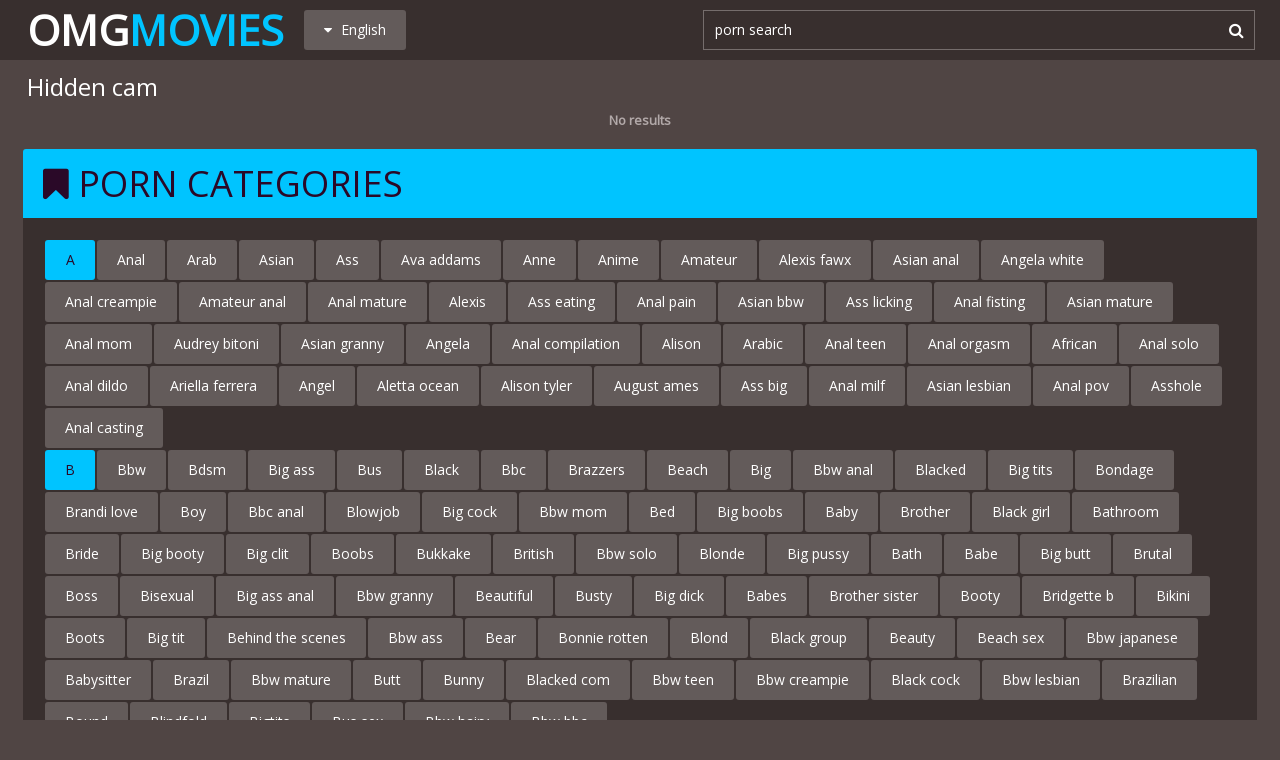

--- FILE ---
content_type: text/html; charset=utf8
request_url: http://www.omgmovies.com/en/search/?q=hidden+cam
body_size: 12903
content:
<!DOCTYPE html>
<html lang="en">
<head>
<title>Hidden cam @ Omg Movies</title>
<base target="_blank">
<meta http-equiv="Content-Type" content="text/html; charset=utf-8">
<meta name="robots" content="noindex">
<meta name="Description" content="OMG MOVIES: hidden cam, nude beach, group sex, brazilian, anal party, porn search, money, mom">
<meta name="exoclick-site-verification" content="640eb2f3fd71f3d66885032c1e6a4d8a">
<script src="/js/jquery-1.10.1.min.js"></script>
<script type="text/javascript" src="/js/vp.js"></script>
<script src="/js/jquery.iframetracker.js"></script>

<link rel="stylesheet" type="text/css" href="/styles/omgmovies.css">
<link rel="stylesheet" href="https://maxcdn.bootstrapcdn.com/font-awesome/4.4.0/css/font-awesome.min.css">
        <meta name="viewport" content="width=device-width, initial-scale=1.0, maximum-scale=1.0, user-scalable=yes"/>
        <meta name="apple-touch-fullscreen" content="YES" />
<script language="JavaScript" type="text/javascript">
  $(function(){
    $('#search_button').click( function() {     
      Search();
    });

    $('#q').keypress( function(e) {
      if (e.keyCode==13) {
        Search();
      }
    });

    function Search() {
      var l = 'en';     
      var q = $('#q').val();
      if (l.length > 0) {
        var search_form_action = $("#search_form").attr("action");
        $.getJSON('http://www.omgmovies.com/t/', {from: l, q: q, m: 'get'}, function(data) {
          if (data.available == 'NO') {
            var query_filtered = data.q;
            $.getJSON('http://www.omgmovies.com/translate/', {from: l, q: query_filtered, p: data.p}, function(data) {
              if (data.error == 'NO') {
                $.getJSON('http://www.omgmovies.com/t/', {from: l, l: data.l, q: query_filtered, p: data.p, t: data.t, m: 'set'}, function(data) {
                  $('#query').val(q);
                  $("#search_form").submit();
                });
              }
              else {
                $('#query').val(q);
                $("#search_form").submit();
              }                
            });
          }
          else {
            $('#query').val(q);
            $("#search_form").submit();
          }
        });
      }
    }
  });
</script>
        <script language="JavaScript" type="text/javascript">
            $(document).ready(function(){


                $('.languages-button').click(
                    function() {
                        $('.languages-list').slideToggle();
                        $('.languages-button').toggleClass('active');
                    });


            });
        </script>
<base target="_blank" />
<link rel="alternate" hreflang="ru" href="/ru/" />
<link rel="alternate" hreflang="it" href="/it/" />
<link rel="alternate" hreflang="af" href="/af/" />
<link rel="alternate" hreflang="sq" href="/sq/" />
<link rel="alternate" hreflang="ar" href="/ar/" />
<link rel="alternate" hreflang="hy" href="/hy/" />
<link rel="alternate" hreflang="az" href="/az/" />
<link rel="alternate" hreflang="eu" href="/eu/" />
<link rel="alternate" hreflang="bn" href="/bn/" />
<link rel="alternate" hreflang="bs" href="/bs/" />
<link rel="alternate" hreflang="bg" href="/bg/" />
<link rel="alternate" hreflang="ca" href="/ca/" />
<link rel="alternate" hreflang="hr" href="/hr/" />
<link rel="alternate" hreflang="cs" href="/cs/" />
<link rel="alternate" hreflang="da" href="/da/" />
<link rel="alternate" hreflang="nl" href="/nl/" />
<link rel="alternate" hreflang="et" href="/et/" />
<link rel="alternate" hreflang="tl" href="/tl/" />
<link rel="alternate" hreflang="fi" href="/fi/" />
<link rel="alternate" hreflang="fr" href="/fr/" />
<link rel="alternate" hreflang="gl" href="/gl/" />
<link rel="alternate" hreflang="ka" href="/ka/" />
<link rel="alternate" hreflang="de" href="/de/" />
<link rel="alternate" hreflang="el" href="/el/" />
<link rel="alternate" hreflang="gu" href="/gu/" />
<link rel="alternate" hreflang="ht" href="/ht/" />
<link rel="alternate" hreflang="iw" href="/iw/" />
<link rel="alternate" hreflang="hi" href="/hi/" />
<link rel="alternate" hreflang="hu" href="/hu/" />
<link rel="alternate" hreflang="is" href="/is/" />
<link rel="alternate" hreflang="id" href="/id/" />
<link rel="alternate" hreflang="ga" href="/ga/" />
<link rel="alternate" hreflang="ja" href="/ja/" />
<link rel="alternate" hreflang="jw" href="/jw/" />
<link rel="alternate" hreflang="kn" href="/kn/" />
<link rel="alternate" hreflang="ko" href="/ko/" />
<link rel="alternate" hreflang="lo" href="/lo/" />
<link rel="alternate" hreflang="lv" href="/lv/" />
<link rel="alternate" hreflang="lt" href="/lt/" />
<link rel="alternate" hreflang="mk" href="/mk/" />
<link rel="alternate" hreflang="ms" href="/ms/" />
<link rel="alternate" hreflang="mt" href="/mt/" />
<link rel="alternate" hreflang="mr" href="/mr/" />
<link rel="alternate" hreflang="no" href="/no/" />
<link rel="alternate" hreflang="fa" href="/fa/" />
<link rel="alternate" hreflang="pl" href="/pl/" />
<link rel="alternate" hreflang="pt" href="/pt/" />
<link rel="alternate" hreflang="ro" href="/ro/" />
<link rel="alternate" hreflang="sr" href="/sr/" />
<link rel="alternate" hreflang="sk" href="/sk/" />
<link rel="alternate" hreflang="sl" href="/sl/" />
<link rel="alternate" hreflang="es" href="/es/" />
<link rel="alternate" hreflang="sw" href="/sw/" />
<link rel="alternate" hreflang="sv" href="/sv/" />
<link rel="alternate" hreflang="ta" href="/ta/" />
<link rel="alternate" hreflang="te" href="/te/" />
<link rel="alternate" hreflang="th" href="/th/" />
<link rel="alternate" hreflang="tr" href="/tr/" />
<link rel="alternate" hreflang="uk" href="/uk/" />
<link rel="alternate" hreflang="ur" href="/ur/" />
<link rel="alternate" hreflang="vi" href="/vi/" />
<link rel="alternate" hreflang="cy" href="/cy/" />
<link rel="alternate" hreflang="yi" href="/yi/" />
<link rel="alternate" hreflang="zh-CN" href="/zh-cn/" />
</head>

    <body> 

           <div class="header">

                <div class="header-block">
                    <div class="logo">
                        <a href="/">Omg<span>Movies</span></a>
                    </div>

                        <div class="languages-button">
                            <i class="fa fa-caret-down"></i> English
                        </div>

                    <div class="search">
                            <input type="text" id="q" name="query" value="porn search" onfocus="if(this.value=='porn search') {this.value='';}" id='_searchFormInput' onBlur="if(this.value==''){this.value='porn search'};" />
                            <button type="submit" id="search_button" title="Find!"><i class="fa fa-search"></i></button>
                        
                        <form action="/en/search/" method="GET" id="search_form" autoComplete="Off" target="_self" style="display: none">             
                            <input type="text" id="query" name="q" placeholder=""/>
                            <input type="hidden" id="form" name="form" value="1" />
                        </form>
</div>

<div class="languages-list-wrap">
                        <div class="languages-list">
                            <ul>
                                <li><a href="/el/" target="_self">Ελληνικά</a></li>
<li><a href="/gl/" target="_self">Galego</a></li>
<li><a href="/yi/" target="_self">ייִדיש</a></li>
<li><a href="/th/" target="_self">ภาษาไทย</a></li>
<li><a href="/lo/" target="_self">ສ​ປ​ປ​ລາວ</a></li>
<li><a href="/zh-cn/" target="_self">中国的</a></li>
<li><a href="/vi/" target="_self">Việt</a></li>
<li><a href="/ko/" target="_self">한국의</a></li>
<li><a href="/mk/" target="_self">Македонски</a></li>
<li><a href="/bn/" target="_self">বাংলা</a></li>
<li><a href="/sq/" target="_self">Shqiptar</a></li>
<li><a href="/tl/" target="_self">Pilipino</a></li>
<li><a href="/mr/" target="_self">मराठी</a></li>
<li><a href="/sl/" target="_self">Slovenščina</a></li>
<li><a href="/pl/" target="_self">Polski</a></li>
<li><a href="/ms/" target="_self">Melayu</a></li>
<li><a href="/tr/" target="_self">Türk</a></li>
<li><a href="/ur/" target="_self">اردو</a></li>
<li><a href="/pt/" target="_self">Português</a></li>
<li><a href="/mt/" target="_self">Malti</a></li>
<li><a href="/ro/" target="_self">Român</a></li>
<li><a href="/ru/" target="_self">Русский</a></li>
<li><a href="/ar/" target="_self">العربية</a></li>
<li><a href="/fr/" target="_self">Français</a></li>
<li><a href="/sv/" target="_self">Svensk</a></li>
<li><a href="/hr/" target="_self">Hrvatski</a></li>
<li><a href="/sw/" target="_self">Kiswahili</a></li>
<li><a href="/es/" target="_self">Español</a></li>
<li><a href="/gu/" target="_self">ગુજરાતી</a></li>
<li><a href="/lt/" target="_self">Lietuvos</a></li>
<li><a href="/it/" target="_self">Italiano</a></li>
<li><a href="/ht/" target="_self">Kreyòl ayisyen</a></li>
<li><a href="/et/" target="_self">Eesti</a></li>
<li><a href="/hu/" target="_self">Magyar</a></li>
<li><a href="/eu/" target="_self">Euskal</a></li>
<li><a href="/hy/" target="_self">Հայերեն</a></li>
<li><a href="/jw/" target="_self">Jawa</a></li>
<li><a href="/cy/" target="_self">Cymraeg</a></li>
<li><a href="/ca/" target="_self">Català</a></li>
<li><a href="/da/" target="_self">Dansk</a></li>
<li><a href="/ga/" target="_self">Gaeilge</a></li>
<li><a href="/az/" target="_self">Azərbaycan</a></li>
<li><a href="/ka/" target="_self">საქართველოს</a></li>
<li><a href="/ja/" target="_self">日本人</a></li>
<li><a href="/de/" target="_self">Deutsch</a></li>
<li><a href="/ta/" target="_self">தமிழ்</a></li>
<li><a href="/af/" target="_self">Afrikaans</a></li>
<li><a href="/id/" target="_self">Indonesia</a></li>
<li><a href="/bg/" target="_self">Български</a></li>
<li><a href="/te/" target="_self">తెలుగు</a></li>
<li><a href="/hi/" target="_self">हिंदी</a></li>
<li><a href="/sk/" target="_self">Slovenský</a></li>
<li><a href="/bs/" target="_self">Bosanski</a></li>
<li><a href="/is/" target="_self">Icelandic</a></li>
<li><a href="/iw/" target="_self">עברית</a></li>
<li><a href="/kn/" target="_self">ಕನ್ನಡ</a></li>
<li><a href="/lv/" target="_self">Latvijas</a></li>
<li><a href="/cs/" target="_self">Čeština</a></li>
<li><a href="/no/" target="_self">Norsk</a></li>
<li><a href="/fa/" target="_self">فارسی</a></li>
<li><a href="/sr/" target="_self">Српски</a></li>
<li><a href="/fi/" target="_self">Suomalainen</a></li>
<li><a href="/nl/" target="_self">Nederlands</a></li>
<li><a href="/uk/" target="_self">Український</a></li>

                            </ul>
                        </div>
</div>
                </div>

            </div>

<div class="wrapper">


                <div class="search_title"><h1>Hidden cam</h1></div>

                <div class="thumbs-block">
                    
                    <div class="no_results"><center><b>No results</b></center></div>
                </div>

<h2><i class="fa fa-bookmark"></i> Porn categories</h2>


            <div class="categories-list">
                    <table class="categories"><tr><td>
<ul>
  <li class="letter">A</li>
  <li><a href="/en/search/?q=anal" title="anal">Anal</a></li>
  <li><a href="/en/search/?q=arab" title="arab">Arab</a></li>
  <li><a href="/en/search/?q=asian" title="asian">Asian</a></li>
  <li><a href="/en/search/?q=ass" title="ass">Ass</a></li>
  <li><a href="/en/search/?q=ava+addams" title="ava addams">Ava addams</a></li>
  <li><a href="/en/search/?q=anne" title="anne">Anne</a></li>
  <li><a href="/en/search/?q=anime" title="anime">Anime</a></li>
  <li><a href="/en/search/?q=amateur" title="amateur">Amateur</a></li>
  <li><a href="/en/search/?q=alexis+fawx" title="alexis fawx">Alexis fawx</a></li>
  <li><a href="/en/search/?q=asian+anal" title="asian anal">Asian anal</a></li>
  <li><a href="/en/search/?q=angela+white" title="angela white">Angela white</a></li>
  <li><a href="/en/search/?q=anal+creampie" title="anal creampie">Anal creampie</a></li>
  <li><a href="/en/search/?q=amateur+anal" title="amateur anal">Amateur anal</a></li>
  <li><a href="/en/search/?q=anal+mature" title="anal mature">Anal mature</a></li>
  <li><a href="/en/search/?q=alexis" title="alexis">Alexis</a></li>
  <li><a href="/en/search/?q=ass+eating" title="ass eating">Ass eating</a></li>
  <li><a href="/en/search/?q=anal+pain" title="anal pain">Anal pain</a></li>
  <li><a href="/en/search/?q=asian+bbw" title="asian bbw">Asian bbw</a></li>
  <li><a href="/en/search/?q=ass+licking" title="ass licking">Ass licking</a></li>
  <li><a href="/en/search/?q=anal+fisting" title="anal fisting">Anal fisting</a></li>
  <li><a href="/en/search/?q=asian+mature" title="asian mature">Asian mature</a></li>
  <li><a href="/en/search/?q=anal+mom" title="anal mom">Anal mom</a></li>
  <li><a href="/en/search/?q=audrey+bitoni" title="audrey bitoni">Audrey bitoni</a></li>
  <li><a href="/en/search/?q=asian+granny" title="asian granny">Asian granny</a></li>
  <li><a href="/en/search/?q=angela" title="angela">Angela</a></li>
  <li><a href="/en/search/?q=anal+compilation" title="anal compilation">Anal compilation</a></li>
  <li><a href="/en/search/?q=alison" title="alison">Alison</a></li>
  <li><a href="/en/search/?q=arabic" title="arabic">Arabic</a></li>
  <li><a href="/en/search/?q=anal+teen" title="anal teen">Anal teen</a></li>
  <li><a href="/en/search/?q=anal+orgasm" title="anal orgasm">Anal orgasm</a></li>
  <li><a href="/en/search/?q=african" title="african">African</a></li>
  <li><a href="/en/search/?q=anal+solo" title="anal solo">Anal solo</a></li>
  <li><a href="/en/search/?q=anal+dildo" title="anal dildo">Anal dildo</a></li>
  <li><a href="/en/search/?q=ariella+ferrera" title="ariella ferrera">Ariella ferrera</a></li>
  <li><a href="/en/search/?q=angel" title="angel">Angel</a></li>
  <li><a href="/en/search/?q=aletta+ocean" title="aletta ocean">Aletta ocean</a></li>
  <li><a href="/en/search/?q=alison+tyler" title="alison tyler">Alison tyler</a></li>
  <li><a href="/en/search/?q=august+ames" title="august ames">August ames</a></li>
  <li><a href="/en/search/?q=ass+big" title="ass big">Ass big</a></li>
  <li><a href="/en/search/?q=anal+milf" title="anal milf">Anal milf</a></li>
  <li><a href="/en/search/?q=asian+lesbian" title="asian lesbian">Asian lesbian</a></li>
  <li><a href="/en/search/?q=anal+pov" title="anal pov">Anal pov</a></li>
  <li><a href="/en/search/?q=asshole" title="asshole">Asshole</a></li>
  <li><a href="/en/search/?q=anal+casting" title="anal casting">Anal casting</a></li>
  <li class="letter">B</li>
  <li><a href="/en/search/?q=bbw" title="bbw">Bbw</a></li>
  <li><a href="/en/search/?q=bdsm" title="bdsm">Bdsm</a></li>
  <li><a href="/en/search/?q=big+ass" title="big ass">Big ass</a></li>
  <li><a href="/en/search/?q=bus" title="bus">Bus</a></li>
  <li><a href="/en/search/?q=black" title="black">Black</a></li>
  <li><a href="/en/search/?q=bbc" title="bbc">Bbc</a></li>
  <li><a href="/en/search/?q=brazzers" title="brazzers">Brazzers</a></li>
  <li><a href="/en/search/?q=beach" title="beach">Beach</a></li>
  <li><a href="/en/search/?q=big" title="big">Big</a></li>
  <li><a href="/en/search/?q=bbw+anal" title="bbw anal">Bbw anal</a></li>
  <li><a href="/en/search/?q=blacked" title="blacked">Blacked</a></li>
  <li><a href="/en/search/?q=big+tits" title="big tits">Big tits</a></li>
  <li><a href="/en/search/?q=bondage" title="bondage">Bondage</a></li>
  <li><a href="/en/search/?q=brandi+love" title="brandi love">Brandi love</a></li>
  <li><a href="/en/search/?q=boy" title="boy">Boy</a></li>
  <li><a href="/en/search/?q=bbc+anal" title="bbc anal">Bbc anal</a></li>
  <li><a href="/en/search/?q=blowjob" title="blowjob">Blowjob</a></li>
  <li><a href="/en/search/?q=big+cock" title="big cock">Big cock</a></li>
  <li><a href="/en/search/?q=bbw+mom" title="bbw mom">Bbw mom</a></li>
  <li><a href="/en/search/?q=bed" title="bed">Bed</a></li>
  <li><a href="/en/search/?q=big+boobs" title="big boobs">Big boobs</a></li>
  <li><a href="/en/search/?q=baby" title="baby">Baby</a></li>
  <li><a href="/en/search/?q=brother" title="brother">Brother</a></li>
  <li><a href="/en/search/?q=black+girl" title="black girl">Black girl</a></li>
  <li><a href="/en/search/?q=bathroom" title="bathroom">Bathroom</a></li>
  <li><a href="/en/search/?q=bride" title="bride">Bride</a></li>
  <li><a href="/en/search/?q=big+booty" title="big booty">Big booty</a></li>
  <li><a href="/en/search/?q=big+clit" title="big clit">Big clit</a></li>
  <li><a href="/en/search/?q=boobs" title="boobs">Boobs</a></li>
  <li><a href="/en/search/?q=bukkake" title="bukkake">Bukkake</a></li>
  <li><a href="/en/search/?q=british" title="british">British</a></li>
  <li><a href="/en/search/?q=bbw+solo" title="bbw solo">Bbw solo</a></li>
  <li><a href="/en/search/?q=blonde" title="blonde">Blonde</a></li>
  <li><a href="/en/search/?q=big+pussy" title="big pussy">Big pussy</a></li>
  <li><a href="/en/search/?q=bath" title="bath">Bath</a></li>
  <li><a href="/en/search/?q=babe" title="babe">Babe</a></li>
  <li><a href="/en/search/?q=big+butt" title="big butt">Big butt</a></li>
  <li><a href="/en/search/?q=brutal" title="brutal">Brutal</a></li>
  <li><a href="/en/search/?q=boss" title="boss">Boss</a></li>
  <li><a href="/en/search/?q=bisexual" title="bisexual">Bisexual</a></li>
  <li><a href="/en/search/?q=big+ass+anal" title="big ass anal">Big ass anal</a></li>
  <li><a href="/en/search/?q=bbw+granny" title="bbw granny">Bbw granny</a></li>
  <li><a href="/en/search/?q=beautiful" title="beautiful">Beautiful</a></li>
  <li><a href="/en/search/?q=busty" title="busty">Busty</a></li>
  <li><a href="/en/search/?q=big+dick" title="big dick">Big dick</a></li>
  <li><a href="/en/search/?q=babes" title="babes">Babes</a></li>
  <li><a href="/en/search/?q=brother+sister" title="brother sister">Brother sister</a></li>
  <li><a href="/en/search/?q=booty" title="booty">Booty</a></li>
  <li><a href="/en/search/?q=bridgette+b" title="bridgette b">Bridgette b</a></li>
  <li><a href="/en/search/?q=bikini" title="bikini">Bikini</a></li>
  <li><a href="/en/search/?q=boots" title="boots">Boots</a></li>
  <li><a href="/en/search/?q=big+tit" title="big tit">Big tit</a></li>
  <li><a href="/en/search/?q=behind+the+scenes" title="behind the scenes">Behind the scenes</a></li>
  <li><a href="/en/search/?q=bbw+ass" title="bbw ass">Bbw ass</a></li>
  <li><a href="/en/search/?q=bear" title="bear">Bear</a></li>
  <li><a href="/en/search/?q=bonnie+rotten" title="bonnie rotten">Bonnie rotten</a></li>
  <li><a href="/en/search/?q=blond" title="blond">Blond</a></li>
  <li><a href="/en/search/?q=black+group" title="black group">Black group</a></li>
  <li><a href="/en/search/?q=beauty" title="beauty">Beauty</a></li>
  <li><a href="/en/search/?q=beach+sex" title="beach sex">Beach sex</a></li>
  <li><a href="/en/search/?q=bbw+japanese" title="bbw japanese">Bbw japanese</a></li>
  <li><a href="/en/search/?q=babysitter" title="babysitter">Babysitter</a></li>
  <li><a href="/en/search/?q=brazil" title="brazil">Brazil</a></li>
  <li><a href="/en/search/?q=bbw+mature" title="bbw mature">Bbw mature</a></li>
  <li><a href="/en/search/?q=butt" title="butt">Butt</a></li>
  <li><a href="/en/search/?q=bunny" title="bunny">Bunny</a></li>
  <li><a href="/en/search/?q=blacked+com" title="blacked com">Blacked com</a></li>
  <li><a href="/en/search/?q=bbw+teen" title="bbw teen">Bbw teen</a></li>
  <li><a href="/en/search/?q=bbw+creampie" title="bbw creampie">Bbw creampie</a></li>
  <li><a href="/en/search/?q=black+cock" title="black cock">Black cock</a></li>
  <li><a href="/en/search/?q=bbw+lesbian" title="bbw lesbian">Bbw lesbian</a></li>
  <li><a href="/en/search/?q=brazilian" title="brazilian">Brazilian</a></li>
  <li><a href="/en/search/?q=bound" title="bound">Bound</a></li>
  <li><a href="/en/search/?q=blindfold" title="blindfold">Blindfold</a></li>
  <li><a href="/en/search/?q=bigtits" title="bigtits">Bigtits</a></li>
  <li><a href="/en/search/?q=bus+sex" title="bus sex">Bus sex</a></li>
  <li><a href="/en/search/?q=bbw+hairy" title="bbw hairy">Bbw hairy</a></li>
  <li><a href="/en/search/?q=bbw+bbc" title="bbw bbc">Bbw bbc</a></li>
  <li class="letter">C</li>
  <li><a href="/en/search/?q=chinese" title="chinese">Chinese</a></li>
  <li><a href="/en/search/?q=creampie" title="creampie">Creampie</a></li>
  <li><a href="/en/search/?q=cuckold" title="cuckold">Cuckold</a></li>
  <li><a href="/en/search/?q=casting" title="casting">Casting</a></li>
  <li><a href="/en/search/?q=compilation" title="compilation">Compilation</a></li>
  <li><a href="/en/search/?q=czech" title="czech">Czech</a></li>
  <li><a href="/en/search/?q=cartoon" title="cartoon">Cartoon</a></li>
  <li><a href="/en/search/?q=chubby" title="chubby">Chubby</a></li>
  <li><a href="/en/search/?q=celebrity" title="celebrity">Celebrity</a></li>
  <li><a href="/en/search/?q=cosplay" title="cosplay">Cosplay</a></li>
  <li><a href="/en/search/?q=cheating" title="cheating">Cheating</a></li>
  <li><a href="/en/search/?q=classic" title="classic">Classic</a></li>
  <li><a href="/en/search/?q=crossdresser" title="crossdresser">Crossdresser</a></li>
  <li><a href="/en/search/?q=cfnm" title="cfnm">Cfnm</a></li>
  <li><a href="/en/search/?q=caught" title="caught">Caught</a></li>
  <li><a href="/en/search/?q=couple" title="couple">Couple</a></li>
  <li><a href="/en/search/?q=cumshot" title="cumshot">Cumshot</a></li>
  <li><a href="/en/search/?q=cd" title="cd">Cd</a></li>
  <li><a href="/en/search/?q=czech+massage" title="czech massage">Czech massage</a></li>
  <li><a href="/en/search/?q=curvy" title="curvy">Curvy</a></li>
  <li><a href="/en/search/?q=close+up" title="close up">Close up</a></li>
  <li><a href="/en/search/?q=czech+casting" title="czech casting">Czech casting</a></li>
  <li><a href="/en/search/?q=crossdress" title="crossdress">Crossdress</a></li>
  <li><a href="/en/search/?q=car" title="car">Car</a></li>
  <li><a href="/en/search/?q=cory+chase" title="cory chase">Cory chase</a></li>
  <li><a href="/en/search/?q=college" title="college">College</a></li>
  <li><a href="/en/search/?q=candid" title="candid">Candid</a></li>
  <li><a href="/en/search/?q=cumshot+compilation" title="cumshot compilation">Cumshot compilation</a></li>
  <li><a href="/en/search/?q=cum+in+mouth" title="cum in mouth">Cum in mouth</a></li>
  <li><a href="/en/search/?q=creampie+compilation" title="creampie compilation">Creampie compilation</a></li>
  <li><a href="/en/search/?q=chubby+anal" title="chubby anal">Chubby anal</a></li>
  <li><a href="/en/search/?q=chanel+preston" title="chanel preston">Chanel preston</a></li>
</ul>
<ul>
  <li><a href="/en/search/?q=cute" title="cute">Cute</a></li>
  <li><a href="/en/search/?q=cheat" title="cheat">Cheat</a></li>
  <li><a href="/en/search/?q=clit" title="clit">Clit</a></li>
  <li><a href="/en/search/?q=cam" title="cam">Cam</a></li>
  <li><a href="/en/search/?q=cheating+wife" title="cheating wife">Cheating wife</a></li>
  <li><a href="/en/search/?q=creampie+gangbang" title="creampie gangbang">Creampie gangbang</a></li>
  <li><a href="/en/search/?q=cameltoe" title="cameltoe">Cameltoe</a></li>
  <li><a href="/en/search/?q=casting+anal" title="casting anal">Casting anal</a></li>
  <li><a href="/en/search/?q=cougar" title="cougar">Cougar</a></li>
  <li><a href="/en/search/?q=chubby+solo" title="chubby solo">Chubby solo</a></li>
  <li><a href="/en/search/?q=cast" title="cast">Cast</a></li>
  <li class="letter">D</li>
  <li><a href="/en/search/?q=dad" title="dad">Dad</a></li>
  <li><a href="/en/search/?q=doctor" title="doctor">Doctor</a></li>
  <li><a href="/en/search/?q=daddy" title="daddy">Daddy</a></li>
  <li><a href="/en/search/?q=daughter" title="daughter">Daughter</a></li>
  <li><a href="/en/search/?q=drunk" title="drunk">Drunk</a></li>
  <li><a href="/en/search/?q=dance" title="dance">Dance</a></li>
  <li><a href="/en/search/?q=dick+flash" title="dick flash">Dick flash</a></li>
  <li><a href="/en/search/?q=dildo" title="dildo">Dildo</a></li>
  <li><a href="/en/search/?q=double" title="double">Double</a></li>
  <li><a href="/en/search/?q=double+penetration" title="double penetration">Double penetration</a></li>
  <li><a href="/en/search/?q=dani+daniels" title="dani daniels">Dani daniels</a></li>
  <li><a href="/en/search/?q=deepthroat" title="deepthroat">Deepthroat</a></li>
  <li><a href="/en/search/?q=danny+d" title="danny d">Danny d</a></li>
  <li><a href="/en/search/?q=doggy" title="doggy">Doggy</a></li>
  <li><a href="/en/search/?q=double+anal" title="double anal">Double anal</a></li>
  <li><a href="/en/search/?q=dress" title="dress">Dress</a></li>
  <li><a href="/en/search/?q=dogging" title="dogging">Dogging</a></li>
  <li><a href="/en/search/?q=doll" title="doll">Doll</a></li>
  <li><a href="/en/search/?q=danger" title="danger">Danger</a></li>
  <li><a href="/en/search/?q=dancing" title="dancing">Dancing</a></li>
  <li><a href="/en/search/?q=dirty+talk" title="dirty talk">Dirty talk</a></li>
  <li><a href="/en/search/?q=deep+throat" title="deep throat">Deep throat</a></li>
  <li><a href="/en/search/?q=diamond" title="diamond">Diamond</a></li>
  <li class="letter">E</li>
  <li><a href="/en/search/?q=eva+notty" title="eva notty">Eva notty</a></li>
  <li><a href="/en/search/?q=ebony" title="ebony">Ebony</a></li>
  <li><a href="/en/search/?q=enema" title="enema">Enema</a></li>
  <li><a href="/en/search/?q=emo" title="emo">Emo</a></li>
  <li><a href="/en/search/?q=eva" title="eva">Eva</a></li>
  <li><a href="/en/search/?q=erotic" title="erotic">Erotic</a></li>
  <li><a href="/en/search/?q=ebony+anal" title="ebony anal">Ebony anal</a></li>
  <li><a href="/en/search/?q=emma" title="emma">Emma</a></li>
  <li><a href="/en/search/?q=extreme" title="extreme">Extreme</a></li>
  <li><a href="/en/search/?q=english" title="english">English</a></li>
  <li class="letter">F</li>
  <li><a href="/en/search/?q=family" title="family">Family</a></li>
  <li><a href="/en/search/?q=forced" title="forced">Forced</a></li>
  <li><a href="/en/search/?q=fisting" title="fisting">Fisting</a></li>
  <li><a href="/en/search/?q=feet" title="feet">Feet</a></li>
  <li><a href="/en/search/?q=ffm" title="ffm">Ffm</a></li>
  <li><a href="/en/search/?q=fat" title="fat">Fat</a></li>
  <li><a href="/en/search/?q=force" title="force">Force</a></li>
  <li><a href="/en/search/?q=femdom" title="femdom">Femdom</a></li>
  <li><a href="/en/search/?q=father" title="father">Father</a></li>
  <li><a href="/en/search/?q=foot" title="foot">Foot</a></li>
  <li><a href="/en/search/?q=footjob" title="footjob">Footjob</a></li>
  <li><a href="/en/search/?q=full" title="full">Full</a></li>
  <li><a href="/en/search/?q=first+anal" title="first anal">First anal</a></li>
  <li><a href="/en/search/?q=french" title="french">French</a></li>
  <li><a href="/en/search/?q=facesitting" title="facesitting">Facesitting</a></li>
  <li><a href="/en/search/?q=fist" title="fist">Fist</a></li>
  <li><a href="/en/search/?q=film" title="film">Film</a></li>
  <li><a href="/en/search/?q=flashing" title="flashing">Flashing</a></li>
  <li><a href="/en/search/?q=foursome" title="foursome">Foursome</a></li>
  <li><a href="/en/search/?q=foot+worship" title="foot worship">Foot worship</a></li>
  <li><a href="/en/search/?q=fake" title="fake">Fake</a></li>
  <li><a href="/en/search/?q=first+time+anal" title="first time anal">First time anal</a></li>
  <li><a href="/en/search/?q=first+time" title="first time">First time</a></li>
  <li><a href="/en/search/?q=fake+taxi" title="fake taxi">Fake taxi</a></li>
  <li><a href="/en/search/?q=flash" title="flash">Flash</a></li>
  <li><a href="/en/search/?q=fat+anal" title="fat anal">Fat anal</a></li>
  <li><a href="/en/search/?q=friend" title="friend">Friend</a></li>
  <li><a href="/en/search/?q=facial" title="facial">Facial</a></li>
  <li><a href="/en/search/?q=flexible" title="flexible">Flexible</a></li>
  <li><a href="/en/search/?q=fitness" title="fitness">Fitness</a></li>
  <li><a href="/en/search/?q=first" title="first">First</a></li>
  <li><a href="/en/search/?q=fingering" title="fingering">Fingering</a></li>
  <li><a href="/en/search/?q=female+agent" title="female agent">Female agent</a></li>
  <li><a href="/en/search/?q=fat+gay" title="fat gay">Fat gay</a></li>
  <li><a href="/en/search/?q=fat+ass" title="fat ass">Fat ass</a></li>
  <li><a href="/en/search/?q=funny" title="funny">Funny</a></li>
  <li><a href="/en/search/?q=fight" title="fight">Fight</a></li>
  <li><a href="/en/search/?q=fake+agent" title="fake agent">Fake agent</a></li>
  <li><a href="/en/search/?q=fetish" title="fetish">Fetish</a></li>
  <li><a href="/en/search/?q=fantasy" title="fantasy">Fantasy</a></li>
  <li><a href="/en/search/?q=family+therapy" title="family therapy">Family therapy</a></li>
  <li class="letter">G</li>
  <li><a href="/en/search/?q=granny" title="granny">Granny</a></li>
  <li><a href="/en/search/?q=gay" title="gay">Gay</a></li>
  <li><a href="/en/search/?q=gangbang" title="gangbang">Gangbang</a></li>
  <li><a href="/en/search/?q=granny+anal" title="granny anal">Granny anal</a></li>
  <li><a href="/en/search/?q=german" title="german">German</a></li>
  <li><a href="/en/search/?q=grandma" title="grandma">Grandma</a></li>
  <li><a href="/en/search/?q=group" title="group">Group</a></li>
  <li><a href="/en/search/?q=game" title="game">Game</a></li>
  <li><a href="/en/search/?q=grandpa" title="grandpa">Grandpa</a></li>
  <li><a href="/en/search/?q=girl" title="girl">Girl</a></li>
  <li><a href="/en/search/?q=gym" title="gym">Gym</a></li>
  <li><a href="/en/search/?q=gloryhole" title="gloryhole">Gloryhole</a></li>
  <li><a href="/en/search/?q=gyno" title="gyno">Gyno</a></li>
  <li><a href="/en/search/?q=granny+solo" title="granny solo">Granny solo</a></li>
  <li><a href="/en/search/?q=granny+lesbian" title="granny lesbian">Granny lesbian</a></li>
  <li><a href="/en/search/?q=german+mature" title="german mature">German mature</a></li>
  <li><a href="/en/search/?q=gay+sex" title="gay sex">Gay sex</a></li>
  <li><a href="/en/search/?q=group+anal" title="group anal">Group anal</a></li>
  <li><a href="/en/search/?q=glory+hole" title="glory hole">Glory hole</a></li>
  <li><a href="/en/search/?q=group+sex" title="group sex">Group sex</a></li>
  <li><a href="/en/search/?q=gangbang+creampie" title="gangbang creampie">Gangbang creampie</a></li>
  <li><a href="/en/search/?q=gina" title="gina">Gina</a></li>
  <li class="letter">H</li>
  <li><a href="/en/search/?q=hairy" title="hairy">Hairy</a></li>
  <li><a href="/en/search/?q=hidden" title="hidden">Hidden</a></li>
  <li><a href="/en/search/?q=handjob" title="handjob">Handjob</a></li>
  <li><a href="/en/search/?q=hentai" title="hentai">Hentai</a></li>
  <li><a href="/en/search/?q=homemade" title="homemade">Homemade</a></li>
  <li><a href="/en/search/?q=homemade+anal" title="homemade anal">Homemade anal</a></li>
  <li><a href="/en/search/?q=hard" title="hard">Hard</a></li>
  <li><a href="/en/search/?q=hairy+anal" title="hairy anal">Hairy anal</a></li>
  <li><a href="/en/search/?q=hardcore" title="hardcore">Hardcore</a></li>
  <li><a href="/en/search/?q=hot+mom" title="hot mom">Hot mom</a></li>
  <li><a href="/en/search/?q=home" title="home">Home</a></li>
  <li><a href="/en/search/?q=heels" title="heels">Heels</a></li>
  <li><a href="/en/search/?q=hotel" title="hotel">Hotel</a></li>
  <li><a href="/en/search/?q=hot" title="hot">Hot</a></li>
  <li><a href="/en/search/?q=hairy+pussy" title="hairy pussy">Hairy pussy</a></li>
  <li><a href="/en/search/?q=hidden+cam" title="hidden cam">Hidden cam</a></li>
  <li><a href="/en/search/?q=husband" title="husband">Husband</a></li>
  <li><a href="/en/search/?q=hairy+mature" title="hairy mature">Hairy mature</a></li>
  <li><a href="/en/search/?q=help" title="help">Help</a></li>
  <li><a href="/en/search/?q=hairy+solo" title="hairy solo">Hairy solo</a></li>
  <li><a href="/en/search/?q=huge+tits" title="huge tits">Huge tits</a></li>
  <li><a href="/en/search/?q=huge+ass" title="huge ass">Huge ass</a></li>
  <li><a href="/en/search/?q=hairy+bbw" title="hairy bbw">Hairy bbw</a></li>
  <li><a href="/en/search/?q=hard+anal" title="hard anal">Hard anal</a></li>
  <li><a href="/en/search/?q=hairy+ass" title="hairy ass">Hairy ass</a></li>
  <li><a href="/en/search/?q=hairy+teen" title="hairy teen">Hairy teen</a></li>
  <li><a href="/en/search/?q=hairy+granny" title="hairy granny">Hairy granny</a></li>
  <li><a href="/en/search/?q=housewife" title="housewife">Housewife</a></li>
  <li><a href="/en/search/?q=handjob+compilation" title="handjob compilation">Handjob compilation</a></li>
  <li><a href="/en/search/?q=hairy+creampie" title="hairy creampie">Hairy creampie</a></li>
  <li class="letter">I</li>
  <li><a href="/en/search/?q=indian" title="indian">Indian</a></li>
  <li><a href="/en/search/?q=interracial" title="interracial">Interracial</a></li>
  <li><a href="/en/search/?q=india" title="india">India</a></li>
  <li><a href="/en/search/?q=italian" title="italian">Italian</a></li>
  <li><a href="/en/search/?q=india+summer" title="india summer">India summer</a></li>
  <li><a href="/en/search/?q=interracial+anal" title="interracial anal">Interracial anal</a></li>
  <li class="letter">J</li>
  <li><a href="/en/search/?q=japanese" title="japanese">Japanese</a></li>
  <li><a href="/en/search/?q=japan" title="japan">Japan</a></li>
  <li><a href="/en/search/?q=japanese+mom" title="japanese mom">Japanese mom</a></li>
  <li><a href="/en/search/?q=julia+ann" title="julia ann">Julia ann</a></li>
  <li><a href="/en/search/?q=japanese+anal" title="japanese anal">Japanese anal</a></li>
  <li><a href="/en/search/?q=japanese+mature" title="japanese mature">Japanese mature</a></li>
  <li><a href="/en/search/?q=japanese+lesbian" title="japanese lesbian">Japanese lesbian</a></li>
</ul>
<ul>
  <li><a href="/en/search/?q=japanese+massage" title="japanese massage">Japanese massage</a></li>
  <li><a href="/en/search/?q=japanese+bbw" title="japanese bbw">Japanese bbw</a></li>
  <li><a href="/en/search/?q=johnny+sins" title="johnny sins">Johnny sins</a></li>
  <li><a href="/en/search/?q=japanese+big+tits" title="japanese big tits">Japanese big tits</a></li>
  <li><a href="/en/search/?q=jasmine+jae" title="jasmine jae">Jasmine jae</a></li>
  <li><a href="/en/search/?q=japanese+wife" title="japanese wife">Japanese wife</a></li>
  <li><a href="/en/search/?q=jeans" title="jeans">Jeans</a></li>
  <li><a href="/en/search/?q=julia" title="julia">Julia</a></li>
  <li><a href="/en/search/?q=japanese+milf" title="japanese milf">Japanese milf</a></li>
  <li><a href="/en/search/?q=japanese+teen" title="japanese teen">Japanese teen</a></li>
  <li><a href="/en/search/?q=julie" title="julie">Julie</a></li>
  <li><a href="/en/search/?q=japanese+office" title="japanese office">Japanese office</a></li>
  <li><a href="/en/search/?q=japanese+solo" title="japanese solo">Japanese solo</a></li>
  <li><a href="/en/search/?q=japanese+pantyhose" title="japanese pantyhose">Japanese pantyhose</a></li>
  <li><a href="/en/search/?q=japanese+tit" title="japanese tit">Japanese tit</a></li>
  <li class="letter">K</li>
  <li><a href="/en/search/?q=korean" title="korean">Korean</a></li>
  <li><a href="/en/search/?q=kitchen" title="kitchen">Kitchen</a></li>
  <li><a href="/en/search/?q=kendra+lust" title="kendra lust">Kendra lust</a></li>
  <li><a href="/en/search/?q=kissing" title="kissing">Kissing</a></li>
  <li><a href="/en/search/?q=kiss" title="kiss">Kiss</a></li>
  <li><a href="/en/search/?q=keisha+grey" title="keisha grey">Keisha grey</a></li>
  <li><a href="/en/search/?q=kelsi+monroe" title="kelsi monroe">Kelsi monroe</a></li>
  <li><a href="/en/search/?q=kendra" title="kendra">Kendra</a></li>
  <li><a href="/en/search/?q=karlee+grey" title="karlee grey">Karlee grey</a></li>
  <li class="letter">L</li>
  <li><a href="/en/search/?q=lesbian" title="lesbian">Lesbian</a></li>
  <li><a href="/en/search/?q=ladyboy" title="ladyboy">Ladyboy</a></li>
  <li><a href="/en/search/?q=lisa+ann" title="lisa ann">Lisa ann</a></li>
  <li><a href="/en/search/?q=latex" title="latex">Latex</a></li>
  <li><a href="/en/search/?q=lesbians" title="lesbians">Lesbians</a></li>
  <li><a href="/en/search/?q=love" title="love">Love</a></li>
  <li><a href="/en/search/?q=lesbian+mom" title="lesbian mom">Lesbian mom</a></li>
  <li><a href="/en/search/?q=lesbian+milf" title="lesbian milf">Lesbian milf</a></li>
  <li><a href="/en/search/?q=latin" title="latin">Latin</a></li>
  <li><a href="/en/search/?q=lick" title="lick">Lick</a></li>
  <li><a href="/en/search/?q=lesbian+tribbing" title="lesbian tribbing">Lesbian tribbing</a></li>
  <li><a href="/en/search/?q=lesbian+massage" title="lesbian massage">Lesbian massage</a></li>
  <li><a href="/en/search/?q=lesbian+strapon" title="lesbian strapon">Lesbian strapon</a></li>
  <li><a href="/en/search/?q=lingerie" title="lingerie">Lingerie</a></li>
  <li><a href="/en/search/?q=lesbian+ass" title="lesbian ass">Lesbian ass</a></li>
  <li><a href="/en/search/?q=lynn" title="lynn">Lynn</a></li>
  <li><a href="/en/search/?q=licking" title="licking">Licking</a></li>
  <li><a href="/en/search/?q=lesbian+squirt" title="lesbian squirt">Lesbian squirt</a></li>
  <li><a href="/en/search/?q=long" title="long">Long</a></li>
  <li><a href="/en/search/?q=live" title="live">Live</a></li>
  <li><a href="/en/search/?q=lesbian+ass+licking" title="lesbian ass licking">Lesbian ass licking</a></li>
  <li><a href="/en/search/?q=luna+star" title="luna star">Luna star</a></li>
  <li><a href="/en/search/?q=lick+ass" title="lick ass">Lick ass</a></li>
  <li><a href="/en/search/?q=lesbian+anal" title="lesbian anal">Lesbian anal</a></li>
  <li class="letter">M</li>
  <li><a href="/en/search/?q=mom" title="mom">Mom</a></li>
  <li><a href="/en/search/?q=mature" title="mature">Mature</a></li>
  <li><a href="/en/search/?q=milf" title="milf">Milf</a></li>
  <li><a href="/en/search/?q=mom+son" title="mom son">Mom son</a></li>
  <li><a href="/en/search/?q=mom+and+son" title="mom and son">Mom and son</a></li>
  <li><a href="/en/search/?q=massage" title="massage">Massage</a></li>
  <li><a href="/en/search/?q=mother" title="mother">Mother</a></li>
  <li><a href="/en/search/?q=mature+anal" title="mature anal">Mature anal</a></li>
  <li><a href="/en/search/?q=movie" title="movie">Movie</a></li>
  <li><a href="/en/search/?q=mature+nl" title="mature nl">Mature nl</a></li>
  <li><a href="/en/search/?q=mommy" title="mommy">Mommy</a></li>
  <li><a href="/en/search/?q=milk" title="milk">Milk</a></li>
  <li><a href="/en/search/?q=movies" title="movies">Movies</a></li>
  <li><a href="/en/search/?q=maid" title="maid">Maid</a></li>
  <li><a href="/en/search/?q=mom+anal" title="mom anal">Mom anal</a></li>
  <li><a href="/en/search/?q=mia+khalifa" title="mia khalifa">Mia khalifa</a></li>
  <li><a href="/en/search/?q=money" title="money">Money</a></li>
  <li><a href="/en/search/?q=moms" title="moms">Moms</a></li>
  <li><a href="/en/search/?q=mandingo" title="mandingo">Mandingo</a></li>
  <li><a href="/en/search/?q=mature+solo" title="mature solo">Mature solo</a></li>
  <li><a href="/en/search/?q=milf+anal" title="milf anal">Milf anal</a></li>
  <li><a href="/en/search/?q=masturbation" title="masturbation">Masturbation</a></li>
  <li><a href="/en/search/?q=monster" title="monster">Monster</a></li>
  <li><a href="/en/search/?q=mom+pov" title="mom pov">Mom pov</a></li>
  <li><a href="/en/search/?q=mature+lesbian" title="mature lesbian">Mature lesbian</a></li>
  <li><a href="/en/search/?q=mother+son" title="mother son">Mother son</a></li>
  <li><a href="/en/search/?q=milf+solo" title="milf solo">Milf solo</a></li>
  <li><a href="/en/search/?q=milking" title="milking">Milking</a></li>
  <li><a href="/en/search/?q=missionary" title="missionary">Missionary</a></li>
  <li><a href="/en/search/?q=mom+sex" title="mom sex">Mom sex</a></li>
  <li><a href="/en/search/?q=mature+bbw" title="mature bbw">Mature bbw</a></li>
  <li><a href="/en/search/?q=muscle" title="muscle">Muscle</a></li>
  <li><a href="/en/search/?q=machine" title="machine">Machine</a></li>
  <li><a href="/en/search/?q=mmf" title="mmf">Mmf</a></li>
  <li><a href="/en/search/?q=mature+mom" title="mature mom">Mature mom</a></li>
  <li><a href="/en/search/?q=model" title="model">Model</a></li>
  <li><a href="/en/search/?q=mature+creampie" title="mature creampie">Mature creampie</a></li>
  <li><a href="/en/search/?q=mature+casting" title="mature casting">Mature casting</a></li>
  <li><a href="/en/search/?q=mature+gangbang" title="mature gangbang">Mature gangbang</a></li>
  <li><a href="/en/search/?q=mom+son+sex" title="mom son sex">Mom son sex</a></li>
  <li><a href="/en/search/?q=mature+stockings" title="mature stockings">Mature stockings</a></li>
  <li><a href="/en/search/?q=mature+feet" title="mature feet">Mature feet</a></li>
  <li><a href="/en/search/?q=mistress" title="mistress">Mistress</a></li>
  <li><a href="/en/search/?q=monster+cock" title="monster cock">Monster cock</a></li>
  <li><a href="/en/search/?q=mom+sons" title="mom sons">Mom sons</a></li>
  <li><a href="/en/search/?q=masturbating" title="masturbating">Masturbating</a></li>
  <li><a href="/en/search/?q=mom+hot" title="mom hot">Mom hot</a></li>
  <li><a href="/en/search/?q=mature+masturbation" title="mature masturbation">Mature masturbation</a></li>
  <li><a href="/en/search/?q=mothers" title="mothers">Mothers</a></li>
  <li><a href="/en/search/?q=mormon" title="mormon">Mormon</a></li>
  <li><a href="/en/search/?q=moms+son" title="moms son">Moms son</a></li>
  <li><a href="/en/search/?q=mature+hairy" title="mature hairy">Mature hairy</a></li>
  <li class="letter">N</li>
  <li><a href="/en/search/?q=nuns" title="nuns">Nuns</a></li>
  <li><a href="/en/search/?q=nylon" title="nylon">Nylon</a></li>
  <li><a href="/en/search/?q=nurse" title="nurse">Nurse</a></li>
  <li><a href="/en/search/?q=nude" title="nude">Nude</a></li>
  <li><a href="/en/search/?q=nicole+aniston" title="nicole aniston">Nicole aniston</a></li>
  <li><a href="/en/search/?q=nudist" title="nudist">Nudist</a></li>
  <li><a href="/en/search/?q=nude+beach" title="nude beach">Nude beach</a></li>
  <li><a href="/en/search/?q=natasha+nice" title="natasha nice">Natasha nice</a></li>
  <li><a href="/en/search/?q=nuru+massage" title="nuru massage">Nuru massage</a></li>
  <li><a href="/en/search/?q=nipples" title="nipples">Nipples</a></li>
  <li><a href="/en/search/?q=new" title="new">New</a></li>
  <li><a href="/en/search/?q=neighbor" title="neighbor">Neighbor</a></li>
  <li><a href="/en/search/?q=natural" title="natural">Natural</a></li>
  <li><a href="/en/search/?q=nubiles" title="nubiles">Nubiles</a></li>
  <li class="letter">O</li>
  <li><a href="/en/search/?q=orgasm" title="orgasm">Orgasm</a></li>
  <li><a href="/en/search/?q=old" title="old">Old</a></li>
  <li><a href="/en/search/?q=oil" title="oil">Oil</a></li>
  <li><a href="/en/search/?q=old+man" title="old man">Old man</a></li>
  <li><a href="/en/search/?q=office" title="office">Office</a></li>
  <li><a href="/en/search/?q=orgy" title="orgy">Orgy</a></li>
  <li><a href="/en/search/?q=outdoor" title="outdoor">Outdoor</a></li>
  <li><a href="/en/search/?q=oral" title="oral">Oral</a></li>
  <li><a href="/en/search/?q=orgasm+compilation" title="orgasm compilation">Orgasm compilation</a></li>
  <li><a href="/en/search/?q=old+young" title="old young">Old young</a></li>
  <li><a href="/en/search/?q=old+and+young" title="old and young">Old and young</a></li>
  <li><a href="/en/search/?q=old+gay" title="old gay">Old gay</a></li>
  <li><a href="/en/search/?q=older" title="older">Older</a></li>
  <li class="letter">P</li>
  <li><a href="/en/search/?q=pregnant" title="pregnant">Pregnant</a></li>
  <li><a href="/en/search/?q=pantyhose" title="pantyhose">Pantyhose</a></li>
  <li><a href="/en/search/?q=public" title="public">Public</a></li>
  <li><a href="/en/search/?q=party" title="party">Party</a></li>
  <li><a href="/en/search/?q=piss" title="piss">Piss</a></li>
  <li><a href="/en/search/?q=pov" title="pov">Pov</a></li>
  <li><a href="/en/search/?q=pissing" title="pissing">Pissing</a></li>
  <li><a href="/en/search/?q=phoenix+marie" title="phoenix marie">Phoenix marie</a></li>
  <li><a href="/en/search/?q=pussy" title="pussy">Pussy</a></li>
  <li><a href="/en/search/?q=pain" title="pain">Pain</a></li>
  <li><a href="/en/search/?q=plumper" title="plumper">Plumper</a></li>
  <li><a href="/en/search/?q=panties" title="panties">Panties</a></li>
  <li><a href="/en/search/?q=pegging" title="pegging">Pegging</a></li>
  <li><a href="/en/search/?q=prolapse" title="prolapse">Prolapse</a></li>
  <li><a href="/en/search/?q=pee" title="pee">Pee</a></li>
  <li><a href="/en/search/?q=porn" title="porn">Porn</a></li>
  <li><a href="/en/search/?q=pornstar" title="pornstar">Pornstar</a></li>
  <li><a href="/en/search/?q=police" title="police">Police</a></li>
  <li><a href="/en/search/?q=pool" title="pool">Pool</a></li>
  <li><a href="/en/search/?q=punish" title="punish">Punish</a></li>
  <li><a href="/en/search/?q=prison" title="prison">Prison</a></li>
  <li><a href="/en/search/?q=plump" title="plump">Plump</a></li>
  <li><a href="/en/search/?q=pussy+licking" title="pussy licking">Pussy licking</a></li>
  <li><a href="/en/search/?q=piercing" title="piercing">Piercing</a></li>
</ul>
<ul>
  <li><a href="/en/search/?q=peta+jensen" title="peta jensen">Peta jensen</a></li>
  <li><a href="/en/search/?q=panty" title="panty">Panty</a></li>
  <li><a href="/en/search/?q=public+anal" title="public anal">Public anal</a></li>
  <li><a href="/en/search/?q=pawn" title="pawn">Pawn</a></li>
  <li><a href="/en/search/?q=pants" title="pants">Pants</a></li>
  <li class="letter">R</li>
  <li><a href="/en/search/?q=russian" title="russian">Russian</a></li>
  <li><a href="/en/search/?q=rough" title="rough">Rough</a></li>
  <li><a href="/en/search/?q=russian+mature" title="russian mature">Russian mature</a></li>
  <li><a href="/en/search/?q=riley+reid" title="riley reid">Riley reid</a></li>
  <li><a href="/en/search/?q=rimming" title="rimming">Rimming</a></li>
  <li><a href="/en/search/?q=rachel+steele" title="rachel steele">Rachel steele</a></li>
  <li><a href="/en/search/?q=russian+granny" title="russian granny">Russian granny</a></li>
  <li><a href="/en/search/?q=reality" title="reality">Reality</a></li>
  <li><a href="/en/search/?q=russian+anal" title="russian anal">Russian anal</a></li>
  <li><a href="/en/search/?q=riding" title="riding">Riding</a></li>
  <li><a href="/en/search/?q=romi+rain" title="romi rain">Romi rain</a></li>
  <li><a href="/en/search/?q=redhead" title="redhead">Redhead</a></li>
  <li><a href="/en/search/?q=reverse" title="reverse">Reverse</a></li>
  <li><a href="/en/search/?q=red" title="red">Red</a></li>
  <li><a href="/en/search/?q=russian+milf" title="russian milf">Russian milf</a></li>
  <li class="letter">S</li>
  <li><a href="/en/search/?q=sister" title="sister">Sister</a></li>
  <li><a href="/en/search/?q=shemale" title="shemale">Shemale</a></li>
  <li><a href="/en/search/?q=sleep" title="sleep">Sleep</a></li>
  <li><a href="/en/search/?q=skinny" title="skinny">Skinny</a></li>
  <li><a href="/en/search/?q=sleeping" title="sleeping">Sleeping</a></li>
  <li><a href="/en/search/?q=spanking" title="spanking">Spanking</a></li>
  <li><a href="/en/search/?q=swinger" title="swinger">Swinger</a></li>
  <li><a href="/en/search/?q=step+mom" title="step mom">Step mom</a></li>
  <li><a href="/en/search/?q=squirt" title="squirt">Squirt</a></li>
  <li><a href="/en/search/?q=sex" title="sex">Sex</a></li>
  <li><a href="/en/search/?q=sara+jay" title="sara jay">Sara jay</a></li>
  <li><a href="/en/search/?q=strapon" title="strapon">Strapon</a></li>
  <li><a href="/en/search/?q=sissy" title="sissy">Sissy</a></li>
  <li><a href="/en/search/?q=strapon+femdom" title="strapon femdom">Strapon femdom</a></li>
  <li><a href="/en/search/?q=school" title="school">School</a></li>
  <li><a href="/en/search/?q=stocking" title="stocking">Stocking</a></li>
  <li><a href="/en/search/?q=shower" title="shower">Shower</a></li>
  <li><a href="/en/search/?q=step" title="step">Step</a></li>
  <li><a href="/en/search/?q=sexmex" title="sexmex">Sexmex</a></li>
  <li><a href="/en/search/?q=stockings" title="stockings">Stockings</a></li>
  <li><a href="/en/search/?q=saggy" title="saggy">Saggy</a></li>
  <li><a href="/en/search/?q=squirting" title="squirting">Squirting</a></li>
  <li><a href="/en/search/?q=spank" title="spank">Spank</a></li>
  <li><a href="/en/search/?q=swap" title="swap">Swap</a></li>
  <li><a href="/en/search/?q=swingers" title="swingers">Swingers</a></li>
  <li><a href="/en/search/?q=sophie+dee" title="sophie dee">Sophie dee</a></li>
  <li><a href="/en/search/?q=summer+brielle" title="summer brielle">Summer brielle</a></li>
  <li><a href="/en/search/?q=saggy+tits" title="saggy tits">Saggy tits</a></li>
  <li><a href="/en/search/?q=spy" title="spy">Spy</a></li>
  <li><a href="/en/search/?q=sauna" title="sauna">Sauna</a></li>
  <li><a href="/en/search/?q=secretary" title="secretary">Secretary</a></li>
  <li><a href="/en/search/?q=smoking" title="smoking">Smoking</a></li>
  <li><a href="/en/search/?q=sport" title="sport">Sport</a></li>
  <li><a href="/en/search/?q=sis" title="sis">Sis</a></li>
  <li><a href="/en/search/?q=story" title="story">Story</a></li>
  <li><a href="/en/search/?q=small" title="small">Small</a></li>
  <li><a href="/en/search/?q=slave" title="slave">Slave</a></li>
  <li><a href="/en/search/?q=student" title="student">Student</a></li>
  <li><a href="/en/search/?q=stepsister" title="stepsister">Stepsister</a></li>
  <li><a href="/en/search/?q=sex+mom" title="sex mom">Sex mom</a></li>
  <li><a href="/en/search/?q=street" title="street">Street</a></li>
  <li><a href="/en/search/?q=skinny+anal" title="skinny anal">Skinny anal</a></li>
  <li><a href="/en/search/?q=son+mom" title="son mom">Son mom</a></li>
  <li><a href="/en/search/?q=swallow" title="swallow">Swallow</a></li>
  <li><a href="/en/search/?q=stepson" title="stepson">Stepson</a></li>
  <li><a href="/en/search/?q=star" title="star">Star</a></li>
  <li><a href="/en/search/?q=step+sister" title="step sister">Step sister</a></li>
  <li><a href="/en/search/?q=strip" title="strip">Strip</a></li>
  <li><a href="/en/search/?q=sperm" title="sperm">Sperm</a></li>
  <li><a href="/en/search/?q=shyla+stylez" title="shyla stylez">Shyla stylez</a></li>
  <li><a href="/en/search/?q=surprise" title="surprise">Surprise</a></li>
  <li><a href="/en/search/?q=summer" title="summer">Summer</a></li>
  <li><a href="/en/search/?q=sisters" title="sisters">Sisters</a></li>
  <li><a href="/en/search/?q=shop" title="shop">Shop</a></li>
  <li><a href="/en/search/?q=shoplifter" title="shoplifter">Shoplifter</a></li>
  <li><a href="/en/search/?q=samantha" title="samantha">Samantha</a></li>
  <li><a href="/en/search/?q=sexy" title="sexy">Sexy</a></li>
  <li><a href="/en/search/?q=suck" title="suck">Suck</a></li>
  <li><a href="/en/search/?q=sister+brother" title="sister brother">Sister brother</a></li>
  <li><a href="/en/search/?q=solo+anal" title="solo anal">Solo anal</a></li>
  <li><a href="/en/search/?q=seduce" title="seduce">Seduce</a></li>
  <li><a href="/en/search/?q=sara" title="sara">Sara</a></li>
  <li><a href="/en/search/?q=spanish" title="spanish">Spanish</a></li>
  <li><a href="/en/search/?q=socks" title="socks">Socks</a></li>
  <li><a href="/en/search/?q=small+tits" title="small tits">Small tits</a></li>
  <li><a href="/en/search/?q=shy" title="shy">Shy</a></li>
  <li><a href="/en/search/?q=standing" title="standing">Standing</a></li>
  <li><a href="/en/search/?q=short+hair" title="short hair">Short hair</a></li>
  <li><a href="/en/search/?q=screaming" title="screaming">Screaming</a></li>
  <li><a href="/en/search/?q=scream" title="scream">Scream</a></li>
  <li><a href="/en/search/?q=spit" title="spit">Spit</a></li>
  <li><a href="/en/search/?q=spanked" title="spanked">Spanked</a></li>
  <li><a href="/en/search/?q=secret" title="secret">Secret</a></li>
  <li><a href="/en/search/?q=schoolgirl" title="schoolgirl">Schoolgirl</a></li>
  <li><a href="/en/search/?q=slow" title="slow">Slow</a></li>
  <li><a href="/en/search/?q=show" title="show">Show</a></li>
  <li><a href="/en/search/?q=shemales" title="shemales">Shemales</a></li>
  <li class="letter">T</li>
  <li><a href="/en/search/?q=teen" title="teen">Teen</a></li>
  <li><a href="/en/search/?q=turkish" title="turkish">Turkish</a></li>
  <li><a href="/en/search/?q=taboo" title="taboo">Taboo</a></li>
  <li><a href="/en/search/?q=trans" title="trans">Trans</a></li>
  <li><a href="/en/search/?q=teacher" title="teacher">Teacher</a></li>
  <li><a href="/en/search/?q=thai" title="thai">Thai</a></li>
  <li><a href="/en/search/?q=teen+anal" title="teen anal">Teen anal</a></li>
  <li><a href="/en/search/?q=tranny" title="tranny">Tranny</a></li>
  <li><a href="/en/search/?q=threesome" title="threesome">Threesome</a></li>
  <li><a href="/en/search/?q=tied" title="tied">Tied</a></li>
  <li><a href="/en/search/?q=toilet" title="toilet">Toilet</a></li>
  <li><a href="/en/search/?q=tribbing" title="tribbing">Tribbing</a></li>
  <li><a href="/en/search/?q=tall" title="tall">Tall</a></li>
  <li><a href="/en/search/?q=tori+black" title="tori black">Tori black</a></li>
  <li><a href="/en/search/?q=teens" title="teens">Teens</a></li>
  <li><a href="/en/search/?q=tits" title="tits">Tits</a></li>
  <li><a href="/en/search/?q=thief" title="thief">Thief</a></li>
  <li><a href="/en/search/?q=taxi" title="taxi">Taxi</a></li>
  <li><a href="/en/search/?q=tight" title="tight">Tight</a></li>
  <li><a href="/en/search/?q=torture" title="torture">Torture</a></li>
  <li><a href="/en/search/?q=teen+solo" title="teen solo">Teen solo</a></li>
  <li><a href="/en/search/?q=train" title="train">Train</a></li>
  <li><a href="/en/search/?q=twink" title="twink">Twink</a></li>
  <li><a href="/en/search/?q=tit" title="tit">Tit</a></li>
  <li class="letter">U</li>
  <li><a href="/en/search/?q=upskirt" title="upskirt">Upskirt</a></li>
  <li><a href="/en/search/?q=uncensored" title="uncensored">Uncensored</a></li>
  <li class="letter">V</li>
  <li><a href="/en/search/?q=veronica+avluv" title="veronica avluv">Veronica avluv</a></li>
  <li><a href="/en/search/?q=vintage" title="vintage">Vintage</a></li>
  <li><a href="/en/search/?q=virgin" title="virgin">Virgin</a></li>
  <li><a href="/en/search/?q=voyeur" title="voyeur">Voyeur</a></li>
  <li><a href="/en/search/?q=vixen" title="vixen">Vixen</a></li>
  <li><a href="/en/search/?q=veronica" title="veronica">Veronica</a></li>
  <li><a href="/en/search/?q=vintage+anal" title="vintage anal">Vintage anal</a></li>
  <li class="letter">W</li>
  <li><a href="/en/search/?q=wife" title="wife">Wife</a></li>
  <li><a href="/en/search/?q=webcam" title="webcam">Webcam</a></li>
  <li><a href="/en/search/?q=wife+bbc" title="wife bbc">Wife bbc</a></li>
  <li><a href="/en/search/?q=woman" title="woman">Woman</a></li>
  <li><a href="/en/search/?q=wife+anal" title="wife anal">Wife anal</a></li>
  <li><a href="/en/search/?q=white" title="white">White</a></li>
  <li><a href="/en/search/?q=wrestling" title="wrestling">Wrestling</a></li>
  <li><a href="/en/search/?q=wife+gangbang" title="wife gangbang">Wife gangbang</a></li>
  <li><a href="/en/search/?q=whipping" title="whipping">Whipping</a></li>
  <li class="letter">X</li>
  <li><a href="/en/search/?q=xxx" title="xxx">Xxx</a></li>
  <li class="letter">Y</li>
  <li><a href="/en/search/?q=young" title="young">Young</a></li>
  <li><a href="/en/search/?q=yoga" title="yoga">Yoga</a></li>
  <li><a href="/en/search/?q=young+girl" title="young girl">Young girl</a></li>
  <li><a href="/en/search/?q=young+boy" title="young boy">Young boy</a></li>
  <li><a href="/en/search/?q=young+anal" title="young anal">Young anal</a></li>
  <li class="letter">Z</li>
  <li><a href="/en/search/?q=zoey" title="zoey">Zoey</a></li>
</ul>
</td></tr></table>

            </div>   

                <div class="bottom-bns-block">

                    <div class="bottom-bn">
                        <script>
                            document.write('<iframe src="http://www.omgmovies.com/b?z=A1" marginheight="0" marginwidth="0" background-color="transparent" allowtransparency="true" scrolling="no" frameborder="0" width="308" height="258"></iframe>');
                        </script>
                    </div>

                    <div class="bottom-bn bottom-bn-2">
                        <script>
                            document.write('<iframe src="http://www.omgmovies.com/b?z=A2" marginheight="0" marginwidth="0" background-color="transparent" allowtransparency="true" scrolling="no" frameborder="0" width="308" height="258"></iframe>');
                        </script>
                    </div>

                    <div class="bottom-bn bottom-bn-3">
                        <script>
                            document.write('<iframe src="http://www.omgmovies.com/b?z=A3" marginheight="0" marginwidth="0" background-color="transparent" allowtransparency="true" scrolling="no" frameborder="0" width="308" height="258"></iframe>');
                        </script>
                    </div>

                    <div class="bottom-bn bottom-bn-4">
                        <script>
                            document.write('<iframe src="http://www.omgmovies.com/b?z=A3" marginheight="0" marginwidth="0" background-color="transparent" allowtransparency="true" scrolling="no" frameborder="0" width="308" height="258"></iframe>');
                        </script>
                    </div>

                    <div class="bottom-bn bottom-bn-5">
                        <script>
                            document.write('<iframe src="http://www.omgmovies.com/b?z=A3" marginheight="0" marginwidth="0" background-color="transparent" allowtransparency="true" scrolling="no" frameborder="0" width="308" height="258"></iframe>');
                        </script>
                    </div>

                </div> 


</div> 

                <div class="footer">
                    <span>© Omg Movies</span> 
                </div>

        <!-- Yandex.Metrika counter -->
<script type="text/javascript" >
    (function (d, w, c) {
        (w[c] = w[c] || []).push(function() {
            try {
                w.yaCounter48669761 = new Ya.Metrika({
                    id:48669761,
                    clickmap:true,
                    trackLinks:true,
                    accurateTrackBounce:true
                });
            } catch(e) { }
        });

        var n = d.getElementsByTagName("script")[0],
            s = d.createElement("script"),
            f = function () { n.parentNode.insertBefore(s, n); };
        s.type = "text/javascript";
        s.async = true;
        s.src = "https://mc.yandex.ru/metrika/watch.js";

        if (w.opera == "[object Opera]") {
            d.addEventListener("DOMContentLoaded", f, false);
        } else { f(); }
    })(document, window, "yandex_metrika_callbacks");
</script>
<noscript><div><img src="https://mc.yandex.ru/watch/48669761" style="position:absolute; left:-9999px;" alt="" /></div></noscript>
<!-- /Yandex.Metrika counter -->


      <div style="text-align: center; margin-top: 2em; margin-bottom: 2em; font-size: 0.9em; color: #666;">
    <a href="/video?2257" style="margin-right: 1em;">2257 Compliance</a>
    <a href="/video?dmca">DMCA Notice</a>
  </div>

</body>
</html>
